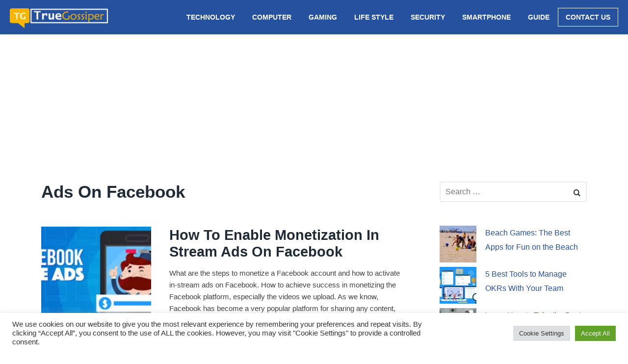

--- FILE ---
content_type: text/html; charset=utf-8
request_url: https://www.google.com/recaptcha/api2/aframe
body_size: 267
content:
<!DOCTYPE HTML><html><head><meta http-equiv="content-type" content="text/html; charset=UTF-8"></head><body><script nonce="6Krhv5hW75Z0x7vdDykQNQ">/** Anti-fraud and anti-abuse applications only. See google.com/recaptcha */ try{var clients={'sodar':'https://pagead2.googlesyndication.com/pagead/sodar?'};window.addEventListener("message",function(a){try{if(a.source===window.parent){var b=JSON.parse(a.data);var c=clients[b['id']];if(c){var d=document.createElement('img');d.src=c+b['params']+'&rc='+(localStorage.getItem("rc::a")?sessionStorage.getItem("rc::b"):"");window.document.body.appendChild(d);sessionStorage.setItem("rc::e",parseInt(sessionStorage.getItem("rc::e")||0)+1);localStorage.setItem("rc::h",'1768607569527');}}}catch(b){}});window.parent.postMessage("_grecaptcha_ready", "*");}catch(b){}</script></body></html>